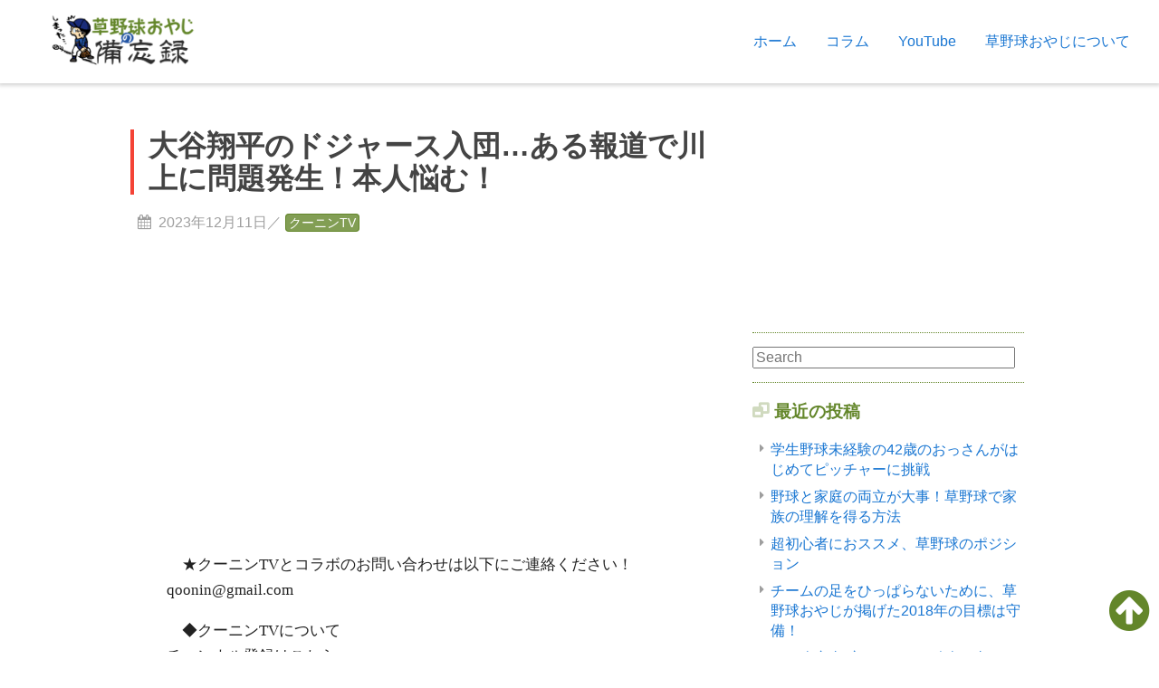

--- FILE ---
content_type: text/html; charset=UTF-8
request_url: https://9389oyg.net/youtube/51164/
body_size: 12664
content:
<!DOCTYPE html>
<html amp lang="ja">
<head>
<meta charset="utf-8">
<meta name="viewport" content="width=device-width,minimum-scale=1,initial-scale=1">
<title>
大谷翔平のドジャース入団…ある報道で川上…｜草野球おやじの備忘録</title>
<link rel="canonical" href="https://9389oyg.net/youtube/51164/">
<script async src="https://cdn.ampproject.org/v0.js"></script>
<script async custom-element="amp-sidebar" src="https://cdn.ampproject.org/v0/amp-sidebar-0.1.js"></script>
<script async custom-element="amp-ad" src="https://cdn.ampproject.org/v0/amp-ad-0.1.js"></script>
<script async custom-element="amp-form" src="https://cdn.ampproject.org/v0/amp-form-0.1.js"></script>
<script async custom-element="amp-anim" src="https://cdn.ampproject.org/v0/amp-anim-0.1.js"></script>
<script async custom-element="amp-fx-flying-carpet" src="https://cdn.ampproject.org/v0/amp-fx-flying-carpet-0.1.js"></script>
<script async custom-element="amp-social-share" src="https://cdn.ampproject.org/v0/amp-social-share-0.1.js"></script>
<script async custom-element="amp-youtube" src="https://cdn.ampproject.org/v0/amp-youtube-0.1.js"></script>
<script async custom-element="amp-iframe" src="https://cdn.ampproject.org/v0/amp-iframe-0.1.js"></script>
<script async custom-element="amp-analytics" src="https://cdn.ampproject.org/v0/amp-analytics-0.1.js"></script>

<!-- amp-boilerplate -->
<style amp-boilerplate>body{-webkit-animation:-amp-start 8s steps(1,end) 0s 1 normal both;-moz-animation:-amp-start 8s steps(1,end) 0s 1 normal both;-ms-animation:-amp-start 8s steps(1,end) 0s 1 normal both;animation:-amp-start 8s steps(1,end) 0s 1 normal both}@-webkit-keyframes -amp-start{from{visibility:hidden}to{visibility:visible}}@-moz-keyframes -amp-start{from{visibility:hidden}to{visibility:visible}}@-ms-keyframes -amp-start{from{visibility:hidden}to{visibility:visible}}@-o-keyframes -amp-start{from{visibility:hidden}to{visibility:visible}}@keyframes -amp-start{from{visibility:hidden}to{visibility:visible}}</style><noscript><style amp-boilerplate>body{-webkit-animation:none;-moz-animation:none;-ms-animation:none;animation:none}</style></noscript>
<link href="https://maxcdn.bootstrapcdn.com/font-awesome/4.7.0/css/font-awesome.min.css" rel="stylesheet">
<!-- amp-custom -->
<!--link rel="stylesheet" href="/css/page.css?" type="text/css"-->
<style amp-custom>/*! Bassplate | MIT License | http://github.com/basscss/bassplate *//*! normalize.css v5.0.0 | MIT License | github.com/necolas/normalize.css */html{font-family:游ゴシック Medium,游ゴシック体,Yu Gothic Medium,YuGothic,ヒラギノ角ゴ ProN,Hiragino Kaku Gothic ProN,メイリオ,Meiryo,ＭＳ\ Ｐゴシック,MS PGothic,sans-serif;line-height:1.15;-ms-text-size-adjust:100%;-webkit-text-size-adjust:100%}body{margin:0}article,aside,footer,header,nav,section{display:block}h1{font-size:2em;margin:.67em 0}figcaption,figure,main{display:block}figure{margin:1em 40px}hr{box-sizing:content-box;height:0;overflow:visible}pre{font-family:monospace;font-size:1em}a{background-color:transparent;-webkit-text-decoration-skip:objects}a:active,a:hover{outline-width:0}a,a:link,a:visited{color:#1976d2}a{transition:.3s}a,a:hover{text-decoration:none}a:hover{color:#2196f3}abbr[title]{border-bottom:0;text-decoration:underline;text-decoration:underline dotted}b,strong{font-weight:inherit;font-weight:bolder}code,kbd,samp{font-family:monospace;font-size:1em}dfn{font-style:italic}mark{background-color:#ff0;color:#000}small{font-size:80%}sub,sup{font-size:75%;line-height:0;position:relative;vertical-align:baseline}sub{bottom:-.25em}sup{top:-.5em}audio,video{display:inline-block}audio:not([controls]){display:none;height:0}img{border-style:none}svg:not(:root){overflow:hidden}button,input,optgroup,select,textarea{font-family:游ゴシック Medium,游ゴシック体,Yu Gothic Medium,YuGothic,ヒラギノ角ゴ ProN,Hiragino Kaku Gothic ProN,メイリオ,Meiryo,ＭＳ\ Ｐゴシック,MS PGothic,sans-serif;font-size:100%;line-height:1.15;margin:0}button,input{overflow:visible}button,select{text-transform:none}[type=reset],[type=submit],button,html [type=button]{-webkit-appearance:button}[type=button]::-moz-focus-inner,[type=reset]::-moz-focus-inner,[type=submit]::-moz-focus-inner,button::-moz-focus-inner{border-style:none;padding:0}[type=button]:-moz-focusring,[type=reset]:-moz-focusring,[type=submit]:-moz-focusring,button:-moz-focusring{outline:1px dotted ButtonText}fieldset{border:1px solid silver;margin:0 2px;padding:.35em .625em .75em}legend{box-sizing:border-box;color:inherit;display:table;max-width:100%;padding:0;white-space:normal}progress{display:inline-block;vertical-align:baseline}textarea{overflow:auto}[type=checkbox],[type=radio]{box-sizing:border-box;padding:0}[type=number]::-webkit-inner-spin-button,[type=number]::-webkit-outer-spin-button{height:auto}[type=search]{-webkit-appearance:textfield;outline-offset:-2px}[type=search]::-webkit-search-cancel-button,[type=search]::-webkit-search-decoration{-webkit-appearance:none}::-webkit-file-upload-button{-webkit-appearance:button;font:inherit}details,menu{display:block}summary{display:list-item}canvas{display:inline-block}[hidden],template{display:none}.h00{font-size:4rem}.h0{font-size:2.8125rem}.h1{font-size:2.5rem}.h2{font-size:1.625rem}.h3{font-size:1.3125rem}.h4{font-size:1.125rem}.h5{font-size:1rem}.h6{font-size:.9375rem}.font-family-inherit{font-family:inherit}.font-size-inherit{font-size:inherit}.text-decoration-none{text-decoration:none}.bold{font-weight:700}.regular{font-weight:400}.italic{font-style:italic}.caps{text-transform:uppercase;letter-spacing:.2em}.left-align,.text-left{text-align:left}.center,.text-center{text-align:center}.right-align,.text-right{text-align:right}.justify{text-align:justify}.nowrap{white-space:nowrap}.break-word{word-wrap:break-word}.line-height-1{line-height:1.11111}.line-height-2{line-height:1.42857}.line-height-3{line-height:1.6}.line-height-4{line-height:2.0625}.list-style-none{list-style:none}.list-style-circle{list-style:circle}.list-style-disc{list-style:disc}.underline{text-decoration:underline}.truncate{max-width:100%;overflow:hidden;text-overflow:ellipsis;white-space:nowrap}.list-reset{list-style:none;padding-left:0}.inline{display:inline}.block{display:block}.inline-block{display:inline-block}.table{display:table}.table-cell{display:table-cell}.overflow-hidden{overflow:hidden}.overflow-scroll{overflow:scroll}.overflow-auto{overflow:auto}.clearfix:after,.clearfix:before{content:" ";display:table}.clearfix:after{clear:both}.float-left,.left{float:left}.float-right,.right{float:right}.fit{max-width:100%}.max-width-1{max-width:24rem}.max-width-2{max-width:32rem}.max-width-3{max-width:48rem}.max-width-4{max-width:64rem}.border-box{box-sizing:border-box}.align-baseline{vertical-align:baseline}.align-top{vertical-align:top}.align-middle{vertical-align:middle}.align-bottom{vertical-align:bottom}.m0{margin:0}.mt0{margin-top:0}.mr0{margin-right:0}.mb0{margin-bottom:0}.ml0,.mx0{margin-left:0}.mx0{margin-right:0}.my0{margin-top:0;margin-bottom:0}.m1{margin:.5rem}.mt1{margin-top:.5rem}.mr1{margin-right:.5rem}.mb1{margin-bottom:.5rem}.ml1,.mx1{margin-left:.5rem}.mx1{margin-right:.5rem}.my1{margin-top:.5rem;margin-bottom:.5rem}.m2{margin:1rem}.mt2{margin-top:1rem}.mr2{margin-right:1rem}.mb2{margin-bottom:1rem}.ml2,.mx2{margin-left:1rem}.mx2{margin-right:1rem}.my2{margin-top:1rem;margin-bottom:1rem}.m3{margin:1.5rem}.mt3{margin-top:1.5rem}.mr3{margin-right:1.5rem}.mb3{margin-bottom:1.5rem}.ml3,.mx3{margin-left:1.5rem}.mx3{margin-right:1.5rem}.my3{margin-top:1.5rem;margin-bottom:1.5rem}.m4{margin:2.5rem}.mt4{margin-top:2.5rem}.mr4{margin-right:2.5rem}.mb4{margin-bottom:2.5rem}.ml4,.mx4{margin-left:2.5rem}.mx4{margin-right:2.5rem}.my4{margin-top:2.5rem;margin-bottom:2.5rem}.mxn1{margin-left:-0.5rem;margin-right:-0.5rem}.mxn2{margin-left:-1rem;margin-right:-1rem}.mxn3{margin-left:-1.5rem;margin-right:-1.5rem}.mxn4{margin-left:-2.5rem;margin-right:-2.5rem}.m-auto{margin:auto}.mt-auto{margin-top:auto}.mr-auto{margin-right:auto}.mb-auto{margin-bottom:auto}.ml-auto,.mx-auto{margin-left:auto}.mx-auto{margin-right:auto}.my-auto{margin-top:auto;margin-bottom:auto}.p0{padding:0}.pt0{padding-top:0}.pr0{padding-right:0}.pb0{padding-bottom:0}.pl0,.px0{padding-left:0}.px0{padding-right:0}.py0{padding-top:0;padding-bottom:0}.p1{padding:.5rem}.pt1{padding-top:.5rem}.pr1{padding-right:.5rem}.pb1{padding-bottom:.5rem}.pl1{padding-left:.5rem}.py1{padding-top:.5rem;padding-bottom:.5rem}.px1{padding-left:.5rem;padding-right:.5rem}.p2{padding:1rem}.pt2{padding-top:1rem}.pr2{padding-right:1rem}.pb2{padding-bottom:1rem}.pl2{padding-left:1rem}.py2{padding-top:1rem;padding-bottom:1rem}.px2{padding-left:1rem;padding-right:1rem}.p3{padding:1.5rem}.pt3{padding-top:1.5rem}.pr3{padding-right:1.5rem}.pb3{padding-bottom:1.5rem}.pl3{padding-left:1.5rem}.py3{padding-top:1.5rem;padding-bottom:1.5rem}.px3{padding-left:1.5rem;padding-right:1.5rem}.p4{padding:2.5rem}.pt4{padding-top:2.5rem}.pr4{padding-right:2.5rem}.pb4{padding-bottom:2.5rem}.pl4{padding-left:2.5rem}.py4{padding-top:2.5rem;padding-bottom:2.5rem}.px4{padding-left:2.5rem;padding-right:2.5rem}.col{float:left}.col,.col-right{box-sizing:border-box}.col-right{float:right}.col-1{width:8.33333%}.col-2{width:16.66667%}.col-3{width:25%}.col-4{width:33.33333%}.col-5{width:41.66667%}.col-6{width:50%}.col-7{width:58.33333%}.col-8{width:66.66667%}.col-9{width:75%}.col-10{width:83.33333%}.col-11{width:91.66667%}.col-12{width:100%}@media(min-width:40.06rem){.sm-col{float:left;box-sizing:border-box}.sm-col-right{float:right;box-sizing:border-box}.sm-col-1{width:8.33333%}.sm-col-2{width:16.66667%}.sm-col-3{width:25%}.sm-col-4{width:33.33333%}.sm-col-5{width:41.66667%}.sm-col-6{width:50%}.sm-col-7{width:58.33333%}.sm-col-8{width:66.66667%}.sm-col-9{width:75%}.sm-col-10{width:83.33333%}.sm-col-11{width:91.66667%}.sm-col-12{width:100%}}@media(min-width:52.06rem){.md-col{float:left;box-sizing:border-box}.md-col-right{float:right;box-sizing:border-box}.md-col-1{width:8.33333%}.md-col-2{width:16.66667%}.md-col-3{width:25%}.md-col-4{width:33.33333%}.md-col-5{width:41.66667%}.md-col-6{width:50%}.md-col-7{width:58.33333%}.md-col-8{width:66.66667%}.md-col-9{width:75%}.md-col-10{width:83.33333%}.md-col-11{width:91.66667%}.md-col-12{width:100%}}@media(min-width:64.06rem){.lg-col{float:left;box-sizing:border-box}.lg-col-right{float:right;box-sizing:border-box}.lg-col-1{width:8.33333%}.lg-col-2{width:16.66667%}.lg-col-3{width:25%}.lg-col-4{width:33.33333%}.lg-col-5{width:41.66667%}.lg-col-6{width:50%}.lg-col-7{width:58.33333%}.lg-col-8{width:66.66667%}.lg-col-9{width:75%}.lg-col-10{width:83.33333%}.lg-col-11{width:91.66667%}.lg-col-12{width:100%}}.flex{display:-ms-flexbox;display:flex}@media(min-width:40.06rem){.sm-flex{display:-ms-flexbox;display:flex}}@media(min-width:52.06rem){.md-flex{display:-ms-flexbox;display:flex}}@media(min-width:64.06rem){.lg-flex{display:-ms-flexbox;display:flex}}.flex-column{-ms-flex-direction:column;flex-direction:column}.flex-wrap{-ms-flex-wrap:wrap;flex-wrap:wrap}.items-start{-ms-flex-align:start;align-items:flex-start}.items-end{-ms-flex-align:end;align-items:flex-end}.items-center{-ms-flex-align:center;align-items:center}.items-baseline{-ms-flex-align:baseline;align-items:baseline}.items-stretch{-ms-flex-align:stretch;align-items:stretch}.self-start{-ms-flex-item-align:start;align-self:flex-start}.self-end{-ms-flex-item-align:end;align-self:flex-end}.self-center{-ms-flex-item-align:center;-ms-grid-row-align:center;align-self:center}.self-baseline{-ms-flex-item-align:baseline;align-self:baseline}.self-stretch{-ms-flex-item-align:stretch;-ms-grid-row-align:stretch;align-self:stretch}.justify-start{-ms-flex-pack:start;justify-content:flex-start}.justify-end{-ms-flex-pack:end;justify-content:flex-end}.justify-center{-ms-flex-pack:center;justify-content:center}.justify-between{-ms-flex-pack:justify;justify-content:space-between}.justify-around{-ms-flex-pack:distribute;justify-content:space-around}.justify-evenly{-ms-flex-pack:space-evenly;justify-content:space-evenly}.content-start{-ms-flex-line-pack:start;align-content:flex-start}.content-end{-ms-flex-line-pack:end;align-content:flex-end}.content-center{-ms-flex-line-pack:center;align-content:center}.content-between{-ms-flex-line-pack:justify;align-content:space-between}.content-around{-ms-flex-line-pack:distribute;align-content:space-around}.content-stretch{-ms-flex-line-pack:stretch;align-content:stretch}.flex-auto{-ms-flex:1 1 auto;flex:1 1 auto;min-width:0;min-height:0}.flex-none{-ms-flex:none;flex:none}.order-0{-ms-flex-order:0;order:0}.order-1{-ms-flex-order:1;order:1}.order-2{-ms-flex-order:2;order:2}.order-3{-ms-flex-order:3;order:3}.order-last{-ms-flex-order:99999;order:99999}.relative{position:relative}.absolute{position:absolute}.fixed{position:fixed}.top-0{top:0}.right-0{right:0}.bottom-0{bottom:0}.left-0{left:0}.z1{z-index:1}.z2{z-index:2}.z3{z-index:3}.z4{z-index:4}.border{border-style:solid;border-width:1px}.border-dotted{border-style:dotted;border-width:1px}.border-dashed{border-style:dashed;border-width:1px}.border-double{border-style:double;border-width:3px}.border-top{border-top-style:solid;border-top-width:1px}.border-top-dotted{border-top-style:dotted;border-top-width:1px}.border-top-dashed{border-top-style:dashed;border-top-width:1px}.border-top-double{border-top-style:double;border-top-width:3px}.border-right{border-right-style:solid;border-right-width:1px}.border-right-dotted{border-right-style:dotted;border-right-width:1px}.border-right-dashed{border-right-style:dashed;border-right-width:1px}.border-right-double{border-right-style:double;border-right-width:3px}.border-bottom{border-bottom-style:solid;border-bottom-width:1px}.border-bottom-dotted{border-bottom-style:dotted;border-bottom-width:1px}.border-bottom-dashed{border-bottom-style:dashed;border-bottom-width:1px}.border-bottom-double{border-bottom-style:double;border-bottom-width:3px}.border-left{border-left-style:solid;border-left-width:1px}.border-left-dotted{border-left-style:dotted;border-left-width:1px}.border-left-dashed{border-left-style:dashed;border-left-width:1px}.border-left-double{border-left-style:double;border-left-width:3px}.border-none{border:0}.rounded{border-radius:3px}.circle{border-radius:50%}.rounded-top{border-radius:3px 3px 0 0}.rounded-right{border-radius:0 3px 3px 0}.rounded-bottom{border-radius:0 0 3px 3px}.rounded-left{border-radius:3px 0 0 3px}.not-rounded{border-radius:0}.hide{position:absolute;height:1px;width:1px;overflow:hidden;clip:rect(1px,1px,1px,1px)}@media(max-width:40rem){.xs-hide{display:none}}@media(min-width:40.06rem) and (max-width:52rem){.sm-hide{display:none}}@media(min-width:52.06rem) and (max-width:64rem){.md-hide{display:none}}@media(min-width:64.06rem){.lg-hide{display:none}}.display-none{display:none}*{box-sizing:border-box}body{background:#fff;color:#444;min-width:315px;overflow-x:hidden;font-smooth:always;-webkit-font-smoothing:antialiased}main{max-width:64pc;margin:0 auto}.font-min{font-family:游明朝,YuMincho,ヒラギノ明朝 ProN W3,Hiragino Mincho ProN,HG明朝E,ＭＳ\ Ｐ明朝,ＭＳ\ 明朝,serif}.amp-iwac-headerbar{background-color:#fff;z-index:5;box-shadow:0 0 5px 2px rgba(0,0,0,.2)}.amp-iwac-headerbar+:not(amp-sidebar),.amp-iwac-headerbar+amp-sidebar+*{margin-top:3.5rem}.amp-iwac-headerbar-nav .amp-iwac-nav-item{padding:0 1rem;background:transparent;opacity:.8}.amp-iwac-headerbar-nav{line-height:3.5rem}.amp-iwac-nav-item:active,.amp-iwac-nav-item:focus,.amp-iwac-nav-item:hover{opacity:1}.amp-iwac-navbar-trigger:focus{outline:0}.amp-iwac-nav a,.amp-iwac-navbar-trigger,.amp-iwac-sidebar-faq a{cursor:pointer;text-decoration:none}.amp-iwac-nav .amp-iwac-label{color:inherit}.amp-iwac-navbar-trigger{line-height:3.5rem;font-size:1.625rem}.amp-iwac-headerbar-nav{-ms-flex:1;flex:1}.amp-iwac-nav-search{-ms-flex-positive:.5;flex-grow:.5}.amp-iwac-headerbar .amp-iwac-nav-search:active,.amp-iwac-headerbar .amp-iwac-nav-search:focus,.amp-iwac-headerbar .amp-iwac-nav-search:hover{box-shadow:none}.amp-iwac-nav-search>input{border:0;border-radius:3px;line-height:normal}.amp-iwac-nav-dropdown{min-width:200px}.amp-iwac-nav-dropdown amp-accordion header{background-color:#fff;border:0}.amp-iwac-nav-dropdown amp-accordion ul{background-color:#fff}.amp-iwac-nav-dropdown .amp-iwac-dropdown-item,.amp-iwac-nav-dropdown .amp-iwac-dropdown>section>header{background-color:#fff;color:#021425}.amp-iwac-nav-dropdown .amp-iwac-dropdown-item{color:#808992}.amp-iwac-sidebar{background-color:#fff;color:#021425;min-width:300px;width:300px}.amp-iwac-sidebar .amp-iwac-icon{fill:#808992}.amp-iwac-sidebar-header{line-height:3.5rem;min-height:3.5rem}.amp-iwac-sidebar .amp-iwac-dropdown header,.amp-iwac-sidebar .amp-iwac-dropdown-item,.amp-iwac-sidebar .amp-iwac-faq-item,.amp-iwac-sidebar .amp-iwac-nav-item,.amp-iwac-sidebar .amp-iwac-social-follow{margin:0 0 2.5rem}.amp-iwac-sidebar .amp-iwac-nav-dropdown{margin:0}.amp-iwac-sidebar .amp-iwac-navbar-trigger{line-height:inherit}.amp-iwac-navbar-trigger svg{pointer-events:none}.amp-iwac-navbar-trigger{font-size:1.5rem}.amp-iwac-headerbar{background:#fff;color:#021425;padding-right:1rem}.amp-iwac-headerbar-nav{-ms-flex:none;flex:none}@media(min-width:52.06rem){.amp-iwac-headerbar-nav{-ms-flex:1;flex:1}.amp-iwac-headerbar-fixed-link{margin-right:1rem}}.amp-iwac-headerbar-nav>ul{text-align:right;float:right}.amp-iwac-headerbar-title{font:600 1.125rem/1.6 Montserrat,arial,sans-serif}.amp-iwac-headerbar-fixed-link{margin-right:0}.amp-iwac-sidebar .amp-iwac-nav-dropdown section header{height:0;width:0;margin:0}.amp-iwac-headerbar .amp-iwac-nav-dropdown{display:none}.amp-iwac-nav-item{font-family:游ゴシック Medium,游ゴシック体,Yu Gothic Medium,YuGothic,ヒラギノ角ゴ ProN,Hiragino Kaku Gothic ProN,メイリオ,Meiryo,ＭＳ\ Ｐゴシック,MS PGothic,sans-serif;text-transform:uppercase;letter-spacing:.1rem}.amp-iwac-sidebar .amp-iwac-dropdown-item{margin-bottom:0}.amp-iwac-nav-dropdown{padding-bottom:.75rem}.amp-iwac-nav-dropdown .amp-iwac-dropdown-item,.amp-iwac-nav-dropdown amp-accordion ul,.amp-iwac-sidebar{background-color:#fff}.amp-iwac-sidebar-nav>ul{margin:0;padding:0}.amp-iwac-sidebar-nav>ul ul{padding:0;margin-left:1rem}.amp-iwac-sidebar-nav>ul>li a{display:block;margin:1rem 0;padding-bottom:2px;border-bottom:1px dotted #d6d6d6}.amp-iwac-sidebar-nav>ul ul li:before{content:">";display:inline-block;position:absolute;left:1.5rem}.amp-iwac-sidebar .amp-iwac-dropdown-items:after{content:"";display:inline-block;position:absolute;bottom:0;left:0;right:0;height:1px;background:#efe5e3}.amp-iwac-sidebar .amp-iwac-sidebar-nav:after{content:"";height:75pt;width:100%;position:absolute;left:0;background:url("data:image/svg+xml;charset=utf-8,%3Csvgxmlns='http://www.w3.org/2000/svg'width='104'height='39'viewBox='0010439'%3E%3Cpathfill='0 0'stroke='%23EFE5E3'stroke-miterlimit='10'd='M0.5c6.46806.468412.93646.46706.467-412.935-46.46606.466412.93246.46706.467-412.934-46.4706.47412.9394s6.469-412.936-4c6.47206.472412.94346.47306.473-412.944-4M05.368c6.46806.468412.93646.46706.467-412.935-46.46606.466412.93246.46706.467-412.934-46.4706.47412.9394s6.469-412.936-4c6.47206.472412.94346.47306.473-412.944-4M010.236c6.46806.468412.93646.46706.467-412.935-46.46606.466412.93246.46706.467-412.934-46.4706.47412.9394s6.469-412.936-4c6.47206.472412.94346.47306.473-412.944-4M015.104c6.46806.468412.93646.46706.467-412.935-46.46606.466412.93246.46706.467-412.934-46.4706.47412.9394s6.469-412.936-4c6.47206.472412.94346.47306.473-412.944-4M019.972c6.46806.468412.93646.46706.467-412.935-46.46606.466412.93246.46706.467-412.934-46.4706.47412.9394s6.469-412.936-4c6.47206.472412.94346.47306.473-412.944-4M024.84c6.46806.468412.93646.46706.467-412.935-46.46606.466412.93246.46706.467-412.934-46.4706.47412.9394s6.469-412.936-4c6.47206.472412.94346.47306.473-412.944-4M029.708c6.46806.468412.93646.46706.467-412.935-46.46606.466412.93246.46706.467-412.934-46.4706.47412.9394s6.469-412.936-4c6.47206.472412.94346.47306.473-412.944-4M034.576c6.46806.468412.93646.46706.467-412.935-46.46606.466412.93246.46706.467-412.934-46.4706.47412.9394s6.469-412.936-4c6.47206.472412.94346.47306.473-412.944-4'/%3E%3C/svg%3E")repeat-x 0 61px}.amp-iwac-sidebar .amp-iwac-icon,.amp-iwac-sidebar .amp-iwac-nav-dropdown .amp-iwac-dropdown-item{color:#021425;fill:#021425}.amp-iwac-sidebar .amp-iwac-social-follow,.amp-iwac-social-follow{margin:0}.amp-iwac-sidebar .amp-iwac-nav-item{margin:0 0 .5rem}footer{border-top:2px solid #63862a;background:#e2e2e2}li{list-style:none}.nav-list{display:flex;margin:0}.nav-list li a{padding:1rem}.post_thumb{position:relative}.main-column{max-width:700px}.side-column{max-width:310px;padding:5px;margin:0 auto;line-height:1.4}.side-column .search-text{width:290px;margin:15px auto}.side-column ul{padding-left:.5rem}.side-column li{margin-bottom:.5rem;position:relative;padding-left:.75rem}.side-column li:before{position:absolute;top:0;left:0;content:'\f0da';color:#9e9e9e;font-size:14px;font-family:fontAwesome;z-index:-1}.side-column>div>div{border-bottom:1px dotted #63862a}.archive-area article{border-bottom:1px solid #d6d6d6}.post_meta li{color:#9e9e9e;display:inline-block}.tagcloud{display:flex;flex-wrap:wrap}.post_tag a,.tagcloud a{border:1px solid #444;background:rgba(0,0,0,.8);border-radius:4px;margin:0 10px 10px 0}.post_cat a,.post_tag a,.tagcloud a{padding:1px 3px;color:#fff;font-size:14px}.post_cat a{border:1px solid #63862a;background:rgba(99,134,42,.8);border-radius:4px}.post_tag a:hover,.tagcloud a:hover{background:rgba(0,0,0,.65)}.post_cat a:hover{background:rgba(99,134,42,.65)}.breadcrumbs{margin:.5em 1em;line-height:1.4}.post_body p{font-size:17px;line-height:1.7;text-indent:1em;font-family:游明朝,YuMincho,ヒラギノ明朝 ProN W3,Hiragino Mincho ProN,HG明朝E,ＭＳ\ Ｐ明朝,ＭＳ\ 明朝,serif;font-weight:400;color:#222}.post_body dl,.post_body ol,.post_body ul{padding-left:1em}.post_body dt{font-size:17px;font-weight:700;line-height:1.4;margin:.5em 0}.post_body dd,.post_body li{font-size:1pc;line-height:1.4;margin-bottom:.5em}.post_body dd{margin-left:1em}.post_body p.wp-caption-text{font-size:1.4;font-size:15px;text-indent:0;background:#444;color:#fff;padding:1px .25em;margin-top:0}.font-family-g,.gothic,.post_body p.wp-caption-text{font-family:游ゴシック Medium,游ゴシック体,Yu Gothic Medium,YuGothic,ヒラギノ角ゴ ProN,Hiragino Kaku Gothic ProN,メイリオ,Meiryo,ＭＳ\ Ｐゴシック,MS PGothic,sans-serif}.bg-black{background-color:#242424;color:#fff}.bg-red{background-color:#f44336;color:#fff}.bg-blue{background-color:#2196f3;color:#fff}.bg-green{background-color:#63862a;color:#fff}.bg-orange{background-color:#ff9800;color:#fff}.bg-pink{background-color:#e91e63;color:#fff}.bg-sea{background-color:#00bcd4;color:#fff}.bg-gray{background-color:#9e9e9e;color:#fff}.bg-red-light{background-color:#ffebee}.bg-blue-light{background-color:#e3f2fd}.bg-green-light{background-color:#e8f5e9}.bg-orange-light{background-color:#fff3e0}.bg-pink-light{background-color:#fce4ec}.bg-sea-light{background-color:#e0f7fa}.bg-gray-light{background-color:#f5f5f5}.font-black,.text-black{color:#242424}.font-white,.text-white{color:#fff}.font-yellow,.text-yellow{color:#ffeb3b}.font-red,.text-red{color:#f44336}.font-blue,.text-blue{color:#2196f3}.font-green,.text-green{color:#63862a}.font-orange,.text-orange{color:#ff9800}.font-pink,.text-pink{color:#e91e63}.font-sea,.text-sea{color:#00bcd4}.font-gray,.text-gray{color:#9e9e9e}.border-red{border-color:#f44336}.border-blue{border-color:#2196f3}.border-green{border-color:#63862a}.border-orange{border-color:#ff9800}.border-pink{border-color:#e91e63}.border-sea{border-color:#00bcd4}.border-gray{border-color:#9e9e9e}#totop{border:0;background:0;position:fixed;bottom:20px;right:10px}#totop:focus{outline:0}#totop i{font-size:52px;cursor:pointer}#top{height:50px}.thumb-area{position:relative;max-height:420px;margin:0;overflow:hidden}.img-auto,.img-responsive{width:100%;height:auto}a.cp_btn{display:block;position:relative;font-weight:700;width:90%;padding:.8em;text-align:center;text-decoration:none;color:#fff;border:1px solid #63862a;background:#63862a;overflow:hidden;z-index:1}a.cp_btn:after{content:"";position:absolute;top:50%;left:50%;height:0;width:100%;background:#fff;opacity:0;transform:translateX(-50%) translateY(-50%) rotate(45deg);transition:.3s;z-index:-1}a.cp_btn:hover{color:#63862a}a.cp_btn:hover:after{height:750%;opacity:1}a.cp_btn:active:after{height:350%;opacity:1}.type-post h1{border-left:4px #63862a solid;padding-left:.5em}.type-post h2{border-bottom:solid 3px #d0dabf;position:relative;margin-top:1.5em}.type-post h2:after{position:absolute;content:" ";display:block;border-bottom:solid 3px #63862a;bottom:-3px;width:15%}.type-post h3{padding:.5em;margin-top:1.5em;background:#eff2e9;position:relative}.type-post h3:before{top:0;left:0;border-right:10px solid transparent;border-top:10px solid #63862a}.type-post h3:after,.type-post h3:before{display:block;position:absolute;content:""}.type-post h3:after{bottom:0;right:0;border-left:10px solid transparent;border-bottom:10px solid #63862a}.type-page h1{border-left:4px #2196f3 solid;padding-left:.5em}.type-youtube h1{border-left:4px #f44336 solid;padding-left:.5em}.side_widget-title{color:#63862a;position:relative;padding-left:1.25em}.side_widget-title:before{position:absolute;top:0;left:0;content:'\f2d2';color:#d0dabf;font-size:1pc;font-family:fontAwesome;z-index:-1}.pager{margin-top:1rem}.pager a,.pager span{padding:1px 0;width:30px;display:inline-block;text-align:center;margin:6px 2px}.pager a{border:1px #63862a solid;color:#63862a}.pager .current{border:1px #63862a solid;background:#63862a;color:#fff}.widget_archive label.screen-reader-text,.widget_categories label.screen-reader-text{display:none}.footer_widget>div{padding:.75rem 0;border-bottom:1px dotted #63862a}.footer_widget>div>div{margin-bottom:.25rem}.footer_widget>div ul{margin:.5rem 0}.footer_widget nav li,.footer_widget>div li{margin-bottom:.25rem}@media(max-width:40rem){.archive-area article{border-bottom:1px #d6d6d6 dotted}.archive-area .post_thumb amp-img{height:100%;width:auto;object-fit:cover}.h1,h1{font-size:1.3125rem;line-height:1.3}.h2,h2{font-size:1.125rem;line-height:1.2}.h3,.h4,h3,h4{font-size:1rem;line-height:1.2}.h5,.h6,h5,h6{font-size:.9375rem;line-height:1.1}.footer-nav ul{padding:0 1rem}.footer-nav ul li{position:relative;padding-left:.5rem;margin-bottom:.25rem}.footer-nav ul li:before{top:0;left:0;content:'\f0da';color:#9e9e9e;font-size:14px;font-family:fontAwesome;z-index:-1;margin-right:.5rem}.breadcrumbs{font-size:90%}#top{height:20px}}
</style>
<!-- JSON-LD -->
<script type="application/ld+json">
{
    "@context": "http://schema.org",
    "@type": "NewsArticle",
    "mainEntityOfPage":{
        "@type": "WebPage",
        "@id": "https://9389oyg.net/youtube/51164/"
    },
    "headline": "大谷翔平のドジャース入団…ある報道で川上に問題発生！本人悩む！",
    "image": {
        "@type": "ImageObject",
        "url": "https://9389oyg.net/wp-content/uploads/2023/12/fb60fa057564fba146135c788474f721.jpg",
        "width": 1280,
        "height": 720    },
    "datePublished": "2023/12/11",
    "dateModified": "2023/12/11",
    "author": {
        "@type": "Person",
        "name": "kameyama"
    },
    "publisher": {
        "@type": "Organization",
        "name": "草野球おやじの備忘録",
        "logo": {
            "@type": "ImageObject",
            "url": "https://9389oyg.net/wp-content/themes/theme9389oyg/img/logo.png",
            "width": 700,
            "height": 245
        }
    },
    "description": "★クーニンTVとコラボのお問い合わせは以下にご連絡ください！ qoonin@gmail.com ◆クーニンTVについて チャンネル登録はこちら↓ https://www.youtube.com/c/qooninTV?sub_confirmation=1 ◆クーニンのインスタグラム https://instagram.com/qoonin/ ◆クーニンのツイッター https://twitter.c..."
}
</script>
<script async custom-element="amp-auto-ads"
        src="https://cdn.ampproject.org/v0/amp-auto-ads-0.1.js">
</script>
<script async custom-element="amp-link-rewriter" src="https://cdn.ampproject.org/v0/amp-link-rewriter-0.1.js"></script>
</head>

<body class="youtube-template-default single single-youtube postid-51164">
<amp-analytics type="gtag" data-credentials="include">
<script type="application/json">
{
  "vars" : {
    "gtag_id": "UA-108714676-1",
    "config" : {
      "UA-108714676-1": { "groups": "default" }
    }
  }
}
</script>
</amp-analytics>
<amp-link-rewriter layout="nodisplay">
  <script type="application/json">
    {
      "output": "https://lsr.valuecommerce.com/ard?p=${vc_pid}&u=${href}&vcptn=${vc_ptn}&s=SOURCE_URL&r=DOCUMENT_REFERRER",
      "vars": { "vc_pid": "885980088", "vc_ptn": "ampls" }
    }
  </script>
</amp-link-rewriter>
<amp-auto-ads type="adsense"
              data-ad-client="ca-pub-4953345236572155">
</amp-auto-ads>
<header class="amp-iwac-headerbar fixed flex justify-start items-center top-0 left-0 right-0 pl2 pr4 ">
    <div role="button" aria-label="open sidebar" on="tap:header-sidebar.toggle" tabindex="0" class="amp-iwac-navbar-trigger md-hide lg-hide pr2  ">☰
    </div>
        <a href="https://9389oyg.net"><figure><amp-img src="https://9389oyg.net/wp-content/themes/theme9389oyg/img/logo.png" width="160" height="56" layout="fixed"></figure></a>
    
        <nav class="amp-iwac-headerbar-nav amp-iwac-nav  xs-hide sm-hide">
        <ul id="menu-%e3%83%88%e3%83%83%e3%83%97%e3%83%a1%e3%83%8b%e3%83%a5%e3%83%bc" class="nav-list"><li id="menu-item-19" class="menu-item menu-item-type-custom menu-item-object-custom menu-item-home menu-item-19"><a href="http://9389oyg.net/">ホーム</a></li>
<li id="menu-item-1772" class="menu-item menu-item-type-custom menu-item-object-custom menu-item-1772"><a href="https://9389oyg.net/memorandum/">コラム</a></li>
<li id="menu-item-500" class="menu-item menu-item-type-custom menu-item-object-custom menu-item-500"><a href="https://9389oyg.net/youtube">YouTube</a></li>
<li id="menu-item-119" class="menu-item menu-item-type-post_type menu-item-object-page menu-item-119"><a href="https://9389oyg.net/profile/">草野球おやじについて</a></li>
</ul>    </nav>
        
  </header>

<!-- Start Sidebar -->
<amp-sidebar id="header-sidebar" class="amp-iwac-sidebar px3  " layout="nodisplay">
  <div class="flex justify-start items-center amp-iwac-sidebar-header">
    <div role="button" aria-label="close sidebar" on="tap:header-sidebar.toggle" tabindex="0" class="amp-iwac-navbar-trigger items-start">✕</div>
  </div>
  <h2 class="sidebar-title"><a href="https://9389oyg.net">草野球おやじの備忘録</a></h2>
    <nav class="amp-iwac-sidebar-nav amp-iwac-nav">
   <ul id="menu-%e3%82%b9%e3%83%9e%e3%83%9b%e7%94%a8%e3%83%a1%e3%83%8b%e3%83%a5%e3%83%bc%ef%bc%88%e3%83%8f%e3%83%b3%e3%83%90%e3%83%bc%e3%82%ac%e3%83%bc%ef%bc%89" class="nav navbar-nav"><li id="menu-item-1771" class="menu-item menu-item-type-custom menu-item-object-custom menu-item-1771"><a href="https://9389oyg.net/memorandum/">草野球おやじのコラム</a></li>
<li id="menu-item-1152" class="menu-item menu-item-type-custom menu-item-object-custom menu-item-has-children menu-item-1152"><a href="https://9389oyg.net/youtube/">草野球YouTube</a>
<ul class="sub-menu">
	<li id="menu-item-2917" class="menu-item menu-item-type-taxonomy menu-item-object-creator menu-item-2917"><a href="https://9389oyg.net/creator/tokusan/">トクサンTV</a></li>
	<li id="menu-item-2918" class="menu-item menu-item-type-taxonomy menu-item-object-creator menu-item-2918"><a href="https://9389oyg.net/creator/qoonin/">クーニンTV</a></li>
	<li id="menu-item-2919" class="menu-item menu-item-type-taxonomy menu-item-object-creator menu-item-2919"><a href="https://9389oyg.net/creator/ohi/">大井チャンネル</a></li>
	<li id="menu-item-2920" class="menu-item menu-item-type-taxonomy menu-item-object-creator menu-item-2920"><a href="https://9389oyg.net/creator/nanabana/">あさぺんチャンネル</a></li>
	<li id="menu-item-2921" class="menu-item menu-item-type-taxonomy menu-item-object-creator menu-item-2921"><a href="https://9389oyg.net/creator/kakumei/">革命軍</a></li>
	<li id="menu-item-2922" class="menu-item menu-item-type-taxonomy menu-item-object-creator menu-item-2922"><a href="https://9389oyg.net/creator/showhei/">しょーへーTV</a></li>
	<li id="menu-item-2923" class="menu-item menu-item-type-taxonomy menu-item-object-creator menu-item-2923"><a href="https://9389oyg.net/creator/kuniyoshi/">クニヨシTV</a></li>
	<li id="menu-item-2916" class="menu-item menu-item-type-taxonomy menu-item-object-creator menu-item-2916"><a href="https://9389oyg.net/creator/gattin/">GATTINチャンネル</a></li>
	<li id="menu-item-2924" class="menu-item menu-item-type-taxonomy menu-item-object-creator menu-item-2924"><a href="https://9389oyg.net/creator/kazuro/">カズローTV</a></li>
	<li id="menu-item-2925" class="menu-item menu-item-type-taxonomy menu-item-object-creator menu-item-2925"><a href="https://9389oyg.net/creator/ns-style/">中村紀洋公式CH</a></li>
	<li id="menu-item-2926" class="menu-item menu-item-type-taxonomy menu-item-object-creator menu-item-2926"><a href="https://9389oyg.net/creator/jbs_musashi/">JBS武蔵</a></li>
	<li id="menu-item-2927" class="menu-item menu-item-type-taxonomy menu-item-object-creator menu-item-2927"><a href="https://9389oyg.net/creator/jotatsu_ch/">野球上達ch</a></li>
	<li id="menu-item-2928" class="menu-item menu-item-type-taxonomy menu-item-object-creator menu-item-2928"><a href="https://9389oyg.net/creator/hsbb_com/">高校野球ドットコム</a></li>
	<li id="menu-item-2929" class="menu-item menu-item-type-taxonomy menu-item-object-creator menu-item-2929"><a href="https://9389oyg.net/creator/jotatsuya/">上達屋</a></li>
	<li id="menu-item-2930" class="menu-item menu-item-type-taxonomy menu-item-object-creator menu-item-2930"><a href="https://9389oyg.net/creator/ishiharatakashi/">イシハラタカシ</a></li>
	<li id="menu-item-2931" class="menu-item menu-item-type-taxonomy menu-item-object-creator menu-item-2931"><a href="https://9389oyg.net/creator/speed_star/">SPEED STAR CH</a></li>
</ul>
</li>
<li id="menu-item-1150" class="menu-item menu-item-type-post_type menu-item-object-page menu-item-has-children menu-item-1150"><a href="https://9389oyg.net/profile/">草野球おやじについて</a>
<ul class="sub-menu">
	<li id="menu-item-1151" class="menu-item menu-item-type-post_type menu-item-object-page menu-item-1151"><a href="https://9389oyg.net/profile/experience/">草野球おやじの野球歴</a></li>
</ul>
</li>
</ul>  </nav>
  </amp-sidebar>
<div id="top"></div>
<main id="content" role="main" class="main md-flex flex-wrap items-start">
  <section class="commerce-blog-wrapper col-12 md-col-8 px2 pt2 pb3 md-px4 md-pt1 md-pb3">
        <article class="post-51164 youtube type-youtube status-publish has-post-thumbnail hentry creator-qoonin">
               <h1>大谷翔平のドジャース入団…ある報道で川上に問題発生！本人悩む！</h1>
                   <ul class="post_meta pl1">
                       <li class="post_time"><i class="fa fa-calendar pr1" aria-hidden="true"></i>2023年12月11日／</li>
                       <li class="post_cat"><a href="https://9389oyg.net/creator/qoonin/" rel="tag">クーニンTV</a>
                       </li>
                   </ul>
               <div class="post_body">
               <blockquote>
                
<p><amp-youtube layout="responsive" data-videoid="Yc1K6cu_icc" width="800" height="450"></amp-youtube></p>
<p>★クーニンTVとコラボのお問い合わせは以下にご連絡ください！<br>
qoonin@gmail.com</p>
<p>◆クーニンTVについて<br>
チャンネル登録はこちら↓<br>
https://www.youtube.com/c/qooninTV?sub_confirmation=1</p>
<p>◆クーニンのインスタグラム<br>
https://instagram.com/qoonin/</p>
<p>◆クーニンのツイッター<br>
<a class="twitter-timeline" data-width="500" data-height="750" data-dnt="true" href="https://twitter.com/mcqoonin?ref_src=twsrc%5Etfw">Tweets by mcqoonin</a></p>
<p>サブチャンネルはこちら<br>
https://www.youtube.com/channel/UCgx5ymxhPZ6W3MMkvBXPPKQ?sub_confirmation=1</p>
<p>クーニンズ公式サイト<br>
https://teams.one/teams/qoonins/</p>
<p>このチャンネルは管理人のクーニンが野球、体操中心にスポーツ、トレーニングなどに挑戦したり紹介したりします。<br>
ヘタレが頑張る姿を応援してください！</p>

                </blockquote>
                </div>
                <ul class="social-icon pl0 flex justify-around">
  <li><amp-social-share type="twitter" aria-label="Share this on Twitter"></amp-social-share></li>
  <li><amp-social-share type="facebook" data-param-text="<p>★クーニンTVとコラボのお問い合わせは以下にご連絡ください！ qoonin@gmail.com ◆クーニンTV&hellip;</p>
" data-param-href="https://9389oyg.net/youtube/51164/" data-param-app_id="294995394500658" aria-label="Share this on Facebook"></amp-social-share></li>
  <li><amp-social-share type="line"></amp-social-share></li>
</ul>                            <!-- パンくずリストを表示 -->
    <div class="pagination clearfix">
                <p class="float-left mb0"><a href="https://9389oyg.net/youtube/51161/" class="badge-pill" title="中1から始めたセカンド守備...実は14年目に... #shorts">« <small>中1から始めたセカンド守備...実は14年目に... #shorts</small></a></p><p class="float-right mb0"><a href="https://9389oyg.net/youtube/51158/" class="badge-pill" title="【一流野球選手の一家】明治大の強打者・内海優太の弟・竣太（広島北ボーイズ）の走攻守が凄かった"><small>【一流野球選手の一家】明治大の強打者・内海優太の弟・竣太（広島北ボーイズ）の走攻守が凄かった</small> »</a></p>    </div>
        </article>
        <!-- no widget -->
      </section>
  <aside class="commerce-blog-sidebar commerce-side-panel xs-hide sm-hide md-col-4 md-px4 md-pt6">
    <div class="side-column">
    <div class="widgets">
    <div><div class="textwidget custom-html-widget"><amp-ad width='300' height='250' type='valuecommerce' data-sid='3400684' data-pid='885862757'></amp-ad></div></div><div><div class="searchform">  
    <form action="https://9389oyg.net/" method="get" class="search-form" target="_top">
        <input type="text" name="s" value="" placeholder="Search" class="search-text">
    </form>
</div></div>		<div>		<h3 class="side_widget-title">最近の投稿</h3>		<ul>
											<li>
					<a href="https://9389oyg.net/blog20180408/">学生野球未経験の42歳のおっさんがはじめてピッチャーに挑戦</a>
									</li>
											<li>
					<a href="https://9389oyg.net/blog20180302/">野球と家庭の両立が大事！草野球で家族の理解を得る方法</a>
									</li>
											<li>
					<a href="https://9389oyg.net/blog20180215/">超初心者におススメ、草野球のポジション</a>
									</li>
											<li>
					<a href="https://9389oyg.net/blog20180125/">チームの足をひっぱらないために、草野球おやじが掲げた2018年の目標は守備！</a>
									</li>
											<li>
					<a href="https://9389oyg.net/blog20180110/">2018年初打席はバント！今年は打てそうな予感</a>
									</li>
					</ul>
		</div><div><h3 class="side_widget-title">You Tuber</h3>		<ul>
				<li class="cat-item cat-item-46"><a href="https://9389oyg.net/creator/gattin/">GATTINチャンネル</a>
</li>
	<li class="cat-item cat-item-15"><a href="https://9389oyg.net/creator/tokusan/">トクサンTV</a>
</li>
	<li class="cat-item cat-item-16"><a href="https://9389oyg.net/creator/qoonin/">クーニンTV</a>
</li>
	<li class="cat-item cat-item-17"><a href="https://9389oyg.net/creator/ohi/">大井チャンネル</a>
</li>
	<li class="cat-item cat-item-36"><a href="https://9389oyg.net/creator/nanabana/">あさぺんチャンネル</a>
</li>
	<li class="cat-item cat-item-47"><a href="https://9389oyg.net/creator/kakumei/">革命軍</a>
</li>
	<li class="cat-item cat-item-48"><a href="https://9389oyg.net/creator/showhei/">しょーへーTV</a>
</li>
	<li class="cat-item cat-item-33"><a href="https://9389oyg.net/creator/kuniyoshi/">クニヨシTV</a>
</li>
	<li class="cat-item cat-item-32"><a href="https://9389oyg.net/creator/kazuro/">カズローTV</a>
</li>
	<li class="cat-item cat-item-43"><a href="https://9389oyg.net/creator/ns-style/">中村紀洋公式CH</a>
</li>
	<li class="cat-item cat-item-19"><a href="https://9389oyg.net/creator/jbs_musashi/">JBS武蔵</a>
</li>
	<li class="cat-item cat-item-18"><a href="https://9389oyg.net/creator/jotatsu_ch/">野球上達ch</a>
</li>
	<li class="cat-item cat-item-21"><a href="https://9389oyg.net/creator/hsbb_com/">高校野球ドットコム</a>
</li>
	<li class="cat-item cat-item-20"><a href="https://9389oyg.net/creator/jotatsuya/">上達屋</a>
</li>
	<li class="cat-item cat-item-22"><a href="https://9389oyg.net/creator/ishiharatakashi/">イシハラタカシ</a>
</li>
		</ul>
			</div><div><h3 class="side_widget-title">タグ</h3><div class="tagcloud"><a href="https://9389oyg.net/tag/%e3%83%90%e3%83%83%e3%83%86%e3%82%a3%e3%83%b3%e3%82%b0/" class="tag-cloud-link tag-link-26 tag-link-position-1" aria-label="バッティング2個の項目">バッティング</a>
<a href="https://9389oyg.net/tag/%e3%83%94%e3%83%83%e3%83%81%e3%83%b3%e3%82%b0/" class="tag-cloud-link tag-link-49 tag-link-position-2" aria-label="ピッチング1個の項目">ピッチング</a>
<a href="https://9389oyg.net/tag/%e5%88%9d%e5%bf%83%e8%80%85/" class="tag-cloud-link tag-link-14 tag-link-position-3" aria-label="初心者2個の項目">初心者</a>
<a href="https://9389oyg.net/tag/%e9%87%8e%e7%90%83%e3%82%ae%e3%82%a2/" class="tag-cloud-link tag-link-29 tag-link-position-4" aria-label="野球ギア1個の項目">野球ギア</a></div>
</div>    </div>
    
			<dl class="popularlist flex items-center justify-start flex-wrap">
			<dt class="col-2">
				<a href="https://9389oyg.net/article003/" >
</a>
			</dt>
			<dd class="col-9 ml1">
				<a href="https://9389oyg.net/article003/">草野球はカッコから、モチベーションを100倍にする野球グッズ</a>
			</dd>
		</dl>
			<dl class="popularlist flex items-center justify-start flex-wrap">
			<dt class="col-2">
				<a href="https://9389oyg.net/blog20171220/" >
<amp-img src="https://9389oyg.net/wp-content/uploads/2017/12/blog201712b-150x150.jpg" width="150" height="150" alt="左打ち" layout="responsive"></amp-img>
</a>
			</dt>
			<dd class="col-9 ml1">
				<a href="https://9389oyg.net/blog20171220/">左打ちはじめました</a>
			</dd>
		</dl>
			<dl class="popularlist flex items-center justify-start flex-wrap">
			<dt class="col-2">
				<a href="https://9389oyg.net/blog20171210/" >
<amp-img src="https://9389oyg.net/wp-content/uploads/2018/05/hawai00-150x150.jpg" width="150" height="150" layout="responsive"></amp-img>
</a>
			</dt>
			<dd class="col-9 ml1">
				<a href="https://9389oyg.net/blog20171210/">42歳のおじさんがホノルルマラソンに初挑戦！</a>
			</dd>
		</dl>
			<dl class="popularlist flex items-center justify-start flex-wrap">
			<dt class="col-2">
				<a href="https://9389oyg.net/blog20180110/" >
<amp-img src="https://9389oyg.net/wp-content/uploads/2018/01/bant-150x150.jpg" width="150" height="150" alt="バント" layout="responsive"></amp-img>
</a>
			</dt>
			<dd class="col-9 ml1">
				<a href="https://9389oyg.net/blog20180110/">2018年初打席はバント！今年は打てそうな予感</a>
			</dd>
		</dl>
			<dl class="popularlist flex items-center justify-start flex-wrap">
			<dt class="col-2">
				<a href="https://9389oyg.net/blog20180125/" >
<amp-img src="https://9389oyg.net/wp-content/uploads/2018/01/defence-150x150.jpg" width="150" height="150" alt="守備が大事" layout="responsive"></amp-img>
</a>
			</dt>
			<dd class="col-9 ml1">
				<a href="https://9389oyg.net/blog20180125/">チームの足をひっぱらないために、草野球おやじが掲げた2018年の目標は守備！</a>
			</dd>
		</dl>
			<dl class="popularlist flex items-center justify-start flex-wrap">
			<dt class="col-2">
				<a href="https://9389oyg.net/blog20180215/" >
<amp-img src="https://9389oyg.net/wp-content/uploads/2018/02/position-150x150.jpg" width="150" height="150" alt="草野球で初心者おすすめのポジションは？" layout="responsive"></amp-img>
</a>
			</dt>
			<dd class="col-9 ml1">
				<a href="https://9389oyg.net/blog20180215/">超初心者におススメ、草野球のポジション</a>
			</dd>
		</dl>
			<dl class="popularlist flex items-center justify-start flex-wrap">
			<dt class="col-2">
				<a href="https://9389oyg.net/blog20180302/" >
<amp-img src="https://9389oyg.net/wp-content/uploads/2018/03/family-150x150.jpg" width="150" height="150" alt="おっさんが草野球を続けるためには家族の理解が重要" layout="responsive"></amp-img>
</a>
			</dt>
			<dd class="col-9 ml1">
				<a href="https://9389oyg.net/blog20180302/">野球と家庭の両立が大事！草野球で家族の理解を得る方法</a>
			</dd>
		</dl>
			<dl class="popularlist flex items-center justify-start flex-wrap">
			<dt class="col-2">
				<a href="https://9389oyg.net/blog20180408/" >
</a>
			</dt>
			<dd class="col-9 ml1">
				<a href="https://9389oyg.net/blog20180408/">学生野球未経験の42歳のおっさんがはじめてピッチャーに挑戦</a>
			</dd>
		</dl>
	</div>  </aside>
  <!-- パンくずリストを表示 -->
    <div class="breadcrumbs">
    <!-- Breadcrumb NavXT 6.6.0 -->
<span property="itemListElement" typeof="ListItem"><a property="item" typeof="WebPage" title="Go to 草野球おやじの備忘録." href="https://9389oyg.net" class="home"><span property="name">草野球おやじの備忘録</span></a><meta property="position" content="1"></span> &gt; <span property="itemListElement" typeof="ListItem"><a property="item" typeof="WebPage" title="Go to YouTube." href="https://9389oyg.net/youtube/" class="post post-youtube-archive"><span property="name">YouTube</span></a><meta property="position" content="2"></span> &gt; <span property="itemListElement" typeof="ListItem"><a property="item" typeof="WebPage" title="Go to the クーニンTV YouTuber archives." href="https://9389oyg.net/creator/qoonin/" class="taxonomy creator"><span property="name">クーニンTV</span></a><meta property="position" content="3"></span> &gt; <span class="post post-youtube current-item">大谷翔平のドジャース入団…ある報道で川上に問題発生！本人悩む！</span>    </div>
    </main>
<footer>
<span on="tap:top.scrollTo('duration' = 375,'position' = 'bottom')" role="button" tabindex="0" id="totop"><i class="fa fa-arrow-circle-up font-green" aria-hidden="true"></i></span>
  <main class="py1">
    <div class="content-center">
                    <nav>
        <ul id="menu-%e3%83%95%e3%83%83%e3%82%bf%e3%83%bc%e3%83%a1%e3%83%8b%e3%83%a5%e3%83%bc" class="flex flex-wrap content-center py2"><li id="menu-item-1153" class="menu-item menu-item-type-post_type menu-item-object-page menu-item-1153"><a href="https://9389oyg.net/profile/">草野球おやじについて</a></li>
</ul>        </nav>
                
    </div>
    <div class="copy"><p class="text-center">2016-2026 &copy;<a href="https://9389oyg.net">草野球おやじの備忘録</a><br>
    Theme producer&nbsp;&copy; <a href="http://www.iwac.jp">iWac.jp</a></p>
    </div>
  </main>
</footer>
<amp-pixel src="https://pixel.wp.com/g.gif?v=ext&#038;j=1%3A8.1.4&#038;blog=140931984&#038;post=51164&#038;tz=9&#038;srv=9389oyg.net&#038;host=9389oyg.net&#038;rand=RANDOM&#038;ref=DOCUMENT_REFERRER"></amp-pixel>


</body>
</html>   


--- FILE ---
content_type: application/javascript
request_url: https://amp.valuecommerce.com/amp_bridge.js
body_size: 1056
content:
(function() {
  if (typeof vcParam !== 'object') {
    return;
  }
  var o = typeof vcParam.om        === 'undefined' ? '0' : vcParam.om;
  var s = typeof vcParam.sid       === 'undefined' ? ''  : vcParam.sid;
  var p = typeof vcParam.pid       === 'undefined' ? ''  : vcParam.pid;
  var v = typeof vcParam.vcptn     === 'undefined' ? ''  : encodeURIComponent(vcParam.vcptn);
  var r = typeof document.referrer === 'undefined' ? ''  : encodeURIComponent(document.referrer);
  var t = '';
  var f = '';
  if (o === '0' && p !== '' && s !== '') {
    t += 'https://ad.jp.ap.valuecommerce.com/servlet/jsbanner?sid=' + s + '&pid=' + p + '&amp=1';
    if (v !== '') {
      t += '&vcptn=' + v;
    }
  } else if (o === '1' && p !== '') {
    t += 'https://ad.omks.valuecommerce.com/fetchj?p=' + p + '&r=' + r + '&d=' + r;
    if (v !== '') {
      t += '&v=' + v;
    }
    f = '<script type="text/javascript">var omks=(function(){return{callback:function(json){if(typeof json[' + p + '] !== "undefined"){document.write(json[' + p + ']["html"]);}}}})();</script>';
  } else {
    return;
  }
  window.document.write(f + '<script type="text/javascript" src="' + t + '"></script>');
  window.context.renderStart({"width": vcParam.width, "height": vcParam.height});
})();



--- FILE ---
content_type: application/javascript
request_url: https://ad.jp.ap.valuecommerce.com/servlet/jsbanner?sid=3400684&pid=885862757&amp=1
body_size: 971
content:
if(typeof(__vc_paramstr) === "undefined"){__vc_paramstr = "";}if(!__vc_paramstr && location.ancestorOrigins){__vc_dlist = location.ancestorOrigins;__vc_srcurl = "&_su="+encodeURIComponent(document.URL);__vc_dlarr = [];__vc_paramstr = "";for ( var i=0, l=__vc_dlist.length; l>i; i++ ) {__vc_dlarr.push(__vc_dlist[i]);}__vc_paramstr = "&_su="+encodeURIComponent(document.URL);if (__vc_dlarr.length){__vc_paramstr = __vc_paramstr + "&_dl=" + encodeURIComponent(__vc_dlarr.join(','));}}document.write("<A TARGET='_top' HREF='//ck.jp.ap.valuecommerce.com/servlet/referral?va=2549973&sid=3400684&pid=885862757&amp=1&vcid=YaHaoQBd5pnjIkwjPDDOSMiU7iLJjioLQO1RdzjfR9chGXCYlSXx5Yk0ags8RqIuCXOCLk7VvknFHB5jeYj5hsKnVyU1Eo1S&vcpub=0.360246"+__vc_paramstr+"' rel='nofollow'><IMG BORDER=0 SRC='//i.imgvc.com/vc/images/00/26/e8/d5.png'></A>");